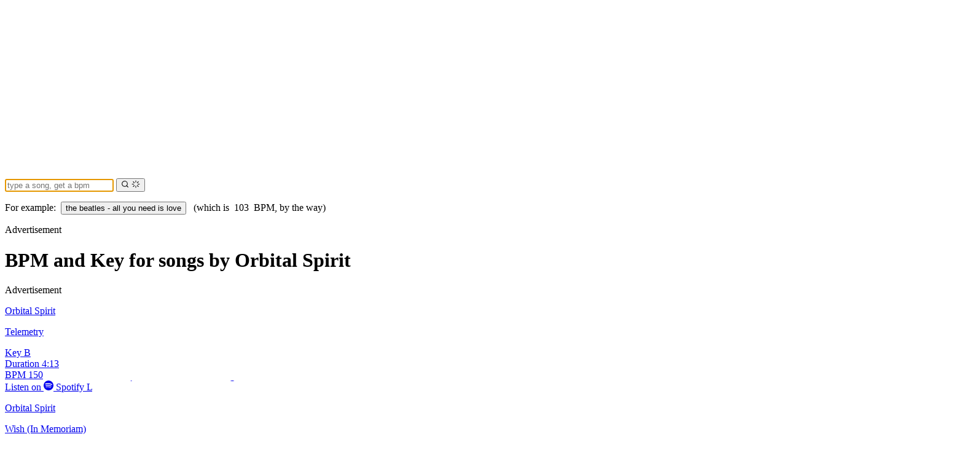

--- FILE ---
content_type: text/html
request_url: https://songbpm.com/@orbital-spirit
body_size: 9850
content:
<!DOCTYPE html><html lang="en"> <head><meta charset="UTF-8"><meta name="viewport" content="width=device-width"><meta name="generator" content="Astro v5.11.0"><meta name="application-name" content="SongBPM"><title>BPM and key for songs by Orbital Spirit | Tempo for Orbital Spirit songs | SongBPM | songbpm.com</title><link rel="canonical" href="https://songbpm.com/@orbital-spirit"><meta name="description" content="Get the tempo and key for every song by Orbital Spirit, like Telemetry."><meta name="robots" content="index, follow"><meta property="og:title" content="BPM and key for songs by Orbital Spirit | Tempo for Orbital Spirit songs"><meta property="og:type" content="website"><meta property="og:image" content="https://i.scdn.co/image/ab67616d0000b273bcb57e68b5bb04ddba9dcbc2"><meta property="og:url" content="https://songbpm.com"><meta property="og:description" content="Get the tempo and key for every song by Orbital Spirit, like Telemetry."><meta property="og:locale" content="en_US"><meta property="og:site_name" content="SongBPM"><meta property="og:image:url" content="https://i.scdn.co/image/ab67616d0000b273bcb57e68b5bb04ddba9dcbc2"><meta property="og:image:width" content="640"><meta property="og:image:height" content="640"><meta property="og:image:alt" content="Orbital Spirit"><meta name="twitter:card" content="summary_large_image"><meta name="twitter:site" content="@songbpm"><meta name="twitter:title" content="BPM and key for songs by Orbital Spirit | Tempo for Orbital Spirit songs"><meta name="twitter:image" content="https://i.scdn.co/image/ab67616d0000b273bcb57e68b5bb04ddba9dcbc2"><meta name="twitter:description" content="Get the tempo and key for every song by Orbital Spirit, like Telemetry."><meta name="twitter:creator" content="@blendist"><link rel="icon" type="image/svg+xml" href="/favicon.svg"><link rel="icon" type="image/png" sizes="16x16" href="/favicon-16x16.png"><link rel="icon" type="image/png" sizes="32x32" href="/favicon-32x32.png"><link rel="icon" type="image/png" sizes="192x192" href="/favicon-192x192.png"><link rel="icon" type="image/png" sizes="512x512" href="/favicon-512x512.png"><link rel="apple-touch-icon" sizes="180x180" href="/apple-touch-icon.png"><link rel="manifest" href="/site.webmanifest"><title>BPM and key for songs by Orbital Spirit | Tempo for Orbital Spirit songs</title><script type="text/javascript" id="posthog-js">
  !(function (t, e) {
    var o, n, p, r
    e.__SV ||
      ((window.posthog = e),
      (e._i = []),
      (e.init = function (i, s, a) {
        function g(t, e) {
          var o = e.split(".")
          ;(2 == o.length && ((t = t[o[0]]), (e = o[1])),
            (t[e] = function () {
              t.push([e].concat(Array.prototype.slice.call(arguments, 0)))
            }))
        }
        ;(((p = t.createElement("script")).type = "text/javascript"),
          (p.crossOrigin = "anonymous"),
          (p.async = true),
          (p.src = s.api_host + "/static/array.js"),
          (r = t.getElementsByTagName("script")[0]).parentNode.insertBefore(
            p,
            r
          ))
        var u = e
        void 0 !== a ? (u = e[a] = []) : (a = "posthog")
        u.people = u.people || []
        u.toString = function (t) {
          var e = "posthog"
          return ("posthog" !== a && (e += "." + a), t || (e += " (stub)"), e)
        }
        u.people.toString = function () {
          return u.toString(1) + ".people (stub)"
        }
        o =
          "capture identify alias people.set people.set_once set_config register register_once unregister opt_out_capturing has_opted_out_capturing opt_in_capturing reset isFeatureEnabled onFeatureFlags getFeatureFlag getFeatureFlagPayload reloadFeatureFlags group updateEarlyAccessFeatureEnrollment getEarlyAccessFeatures getActiveMatchingSurveys getSurveys getNextSurveyStep onSessionId".split(
            " "
          )
        for (n = 0; n < o.length; n++) g(u, o[n])
        e._i.push([i, s, a])
      }),
      (e.__SV = 1))
  })(document, window.posthog || [])
  posthog.init("phc_Cxh0JcNi3M0dOV9Gjnt1Wy8SF3JErqvqrxZSdSvs5J8", {
    api_host: "https://us.i.posthog.com",
    defaults: "2025-05-24",
    persistence: "localStorage"
  })
</script><link rel="preload" href="https://cdn.fuseplatform.net/publift/tags/2/3587/fuse.js" as="script"><script defer src="https://cdn.fuseplatform.net/publift/tags/2/3587/fuse.js"></script><script>
  const fusetag = window.fusetag || (window.fusetag = { que: [] })
  fusetag.que.push(function () {
    fusetag.pageInit()
  })
</script><script async src="https://www.googletagmanager.com/gtag/js?id=G-R18FD9GMKK"></script><script>
      window.dataLayer = window.dataLayer || []
      function gtag() {
        dataLayer.push(arguments)
      }
      gtag("js", new Date())
      gtag("config", "G-R18FD9GMKK")
    </script><link rel="stylesheet" href="/_astro/index.ImMVbahe.css">
<style>[data-astro-cid-doek4z7o][data-fuse-privacy-tool],#fuse-privacy-tool[data-astro-cid-doek4z7o]{padding-inline:1rem;font-size:.5rem}
</style></head> <body class="font-sans antialiased">  <div class="flex min-h-screen flex-col"> <header class="bg-theme-red text-white"> <div class="px-6 pb-6 pt-8"> <div class="max-w-(--breakpoint-md) mx-auto"> <a class="text-white" href="/"> <img alt="SongBPM" src="/assets/images/logo.png"> </a> </div> </div> </header> <div class="bg-theme-red"> <form id="search-form" action="/searches" method="POST" class="max-w-(--breakpoint-md) container relative mx-auto px-1 text-xl sm:px-0 sm:text-2xl"> <input class="text-theme-black w-full rounded bg-white p-3 pr-20 text-left shadow-sm sm:pr-3 sm:text-center" name="query" placeholder="type a song, get a bpm" type="text" autofocus required min="1"> <button type="submit" id="search-button" class="hover:text-theme-black focus:text-theme-black focus:outline-hidden group absolute right-0 top-0 mr-1 mt-1 bg-transparent px-4 py-2 text-black transition-colors ease-in-out"> <svg width="1em" height="1em" class="mt-1 size-6 group-[.is-submitting]:hidden" data-icon="lucide/search">   <symbol id="ai:local:lucide/search" viewBox="0 0 24 24"><g fill="none" stroke="currentColor" stroke-linecap="round" stroke-linejoin="round" stroke-width="2"><circle cx="11" cy="11" r="8"/><path d="m21 21-4.3-4.3"/></g></symbol><use href="#ai:local:lucide/search"></use>  </svg> <svg width="1em" height="1em" class="mt-1 hidden size-6 animate-spin group-[.is-submitting]:block" data-icon="lucide/loader">   <symbol id="ai:local:lucide/loader" viewBox="0 0 24 24"><path fill="none" stroke="currentColor" stroke-linecap="round" stroke-linejoin="round" stroke-width="2" d="M12 2v4m4.2 1.8 2.9-2.9M18 12h4m-5.8 4.2 2.9 2.9M12 18v4m-7.1-2.9 2.9-2.9M2 12h4M4.9 4.9l2.9 2.9"/></symbol><use href="#ai:local:lucide/loader"></use>  </svg> </button> </form> </div> <section class="bg-background -mt-6 px-6 pb-4 pt-6 sm:pb-8"> <form action="/searches" class="max-w-(--breakpoint-md) container mx-auto" method="POST"> <p class="mt-4 min-h-4 text-center text-xs">
For example:&nbsp;
<input name="query" type="hidden" value="the beatles all you need is love"> <button class="cursor-pointer font-bold hover:underline" type="submit"> the beatles - all you need is love </button>
&nbsp;
<span class="hidden sm:inline">
(which is&nbsp;
<span>103</span>
&nbsp;BPM, by the way)
</span> </p> </form> </section> <script type="module">const e=document.querySelectorAll("form#search-form");e.forEach(t=>{t.addEventListener("submit",s=>{t.querySelector("button#search-button")?.classList.add("is-submitting")})});</script> <main class="container flex grow flex-row gap-4"> <div class="hidden lg:block flex-1 justify-end"> <div class="top-0 mb-6 text-center lg:sticky"> <span class="text-muted-foreground text-[0.5rem] uppercase">Advertisement</span> <section class="w-[180px] overflow-x-hidden xl:w-[300px] min-h-[600px]"> <div data-fuse="23100842827" id="ad--@orbital-spirit-yn7p9tbmb34are414wt9jbnn"></div> <script>(function(){const key = "ad--@orbital-spirit-yn7p9tbmb34are414wt9jbnn";

  if (window.fusetag && window.fusetag.registerZone) {
    window.fusetag.registerZone(key)
  }
})();</script> </section> </div> </div> <div class="max-w-(--breakpoint-md) mx-auto flex grow flex-col">  <h1 class="mb-8 border-b pb-2 text-4xl font-light">
BPM and Key for songs by  <span class="font-bold">Orbital Spirit</span> </h1> <div class="mb-6"><span class="text-muted-foreground text-[0.5rem] uppercase">
Advertisement
</span><section class="flex min-h-[90px] items-center justify-center border"><div data-fuse="23100560553" id="ad--@orbital-spirit-gww6qyikulklnqixs7y3jqi0"></div> <script>(function(){const key = "ad--@orbital-spirit-gww6qyikulklnqixs7y3jqi0";

  if (window.fusetag && window.fusetag.registerZone) {
    window.fusetag.registerZone(key)
  }
})();</script></section></div><div class="bg-card m-0 mb-6 flex w-full flex-col overflow-hidden rounded-lg shadow-lg dark:border dark:shadow-none"> <a class="hover:bg-foreground/5 flex flex-col items-start justify-start space-y-2 p-3 sm:flex-row sm:items-center sm:p-6" href="/@orbital-spirit/telemetry-KxlOsDwJiN"> <div class="flex flex-1 flex-row items-center"> <div class="mr-4 block"> <figure class="size-24 rounded-lg bg-cover bg-center" style="background-image:url(https://i.scdn.co/image/ab67616d0000b273bcb57e68b5bb04ddba9dcbc2)"></figure> </div> <div class="flex-1"> <p class="text-sm font-light uppercase sm:text-base"> Orbital Spirit </p> <p class="pr-2 text-lg sm:text-2xl sm:font-light"> Telemetry </p> </div> </div> <div class="flex w-full flex-row justify-between space-x-8 sm:w-auto sm:space-x-4 md:space-x-6 lg:space-x-8"> <div class="flex flex-1 flex-col items-center"> <span class="text-xs uppercase">Key</span> <span class="text-nowrap text-2xl sm:text-3xl">B</span> </div> <div class="flex flex-1 flex-col items-center"> <span class="text-xs uppercase">Duration</span> <span class="text-nowrap text-2xl sm:text-3xl"> 4:13 </span> </div> <div class="flex flex-1 flex-col items-center"> <span class="text-xs uppercase">BPM</span> <span class="text-nowrap text-2xl font-bold sm:text-3xl sm:font-normal"> 150 </span> </div> </div> </a> <div class="flex flex-row divide-x border-t"> <a class="hover:bg-theme-spotify flex-1 p-3 text-center font-light transition-colors duration-200 ease-in-out" href="https://open.spotify.com/track/3U4sfovVagBNbwIhTl8xKx" rel="noreferrer" target="_blank"> <span class="sr-only">Listen on</span> <svg width="1em" height="1em" viewBox="0 0 168 168" class="-mt-1 inline size-4 sm:mr-2" data-icon="spotify">   <use href="#ai:local:spotify"></use>  </svg> <span class="block sm:inline">Spotify</span> </a> <a class="flex-1 p-3 text-center font-light transition-colors duration-200 ease-in-out hover:bg-black hover:text-white" href="https://geo.music.apple.com/us/album/telemetry/1452067488?i=1452067492&at=11l4DB&app=music" rel="nofollow noreferrer" target="_blank"> <span class="sr-only">Listen on</span> <svg width="0.85em" height="1em" class="-mt-1 inline size-4 sm:mr-2" data-icon="apple">   <symbol id="ai:local:apple" viewBox="0 0 1000 1187.198"><path fill="currentColor" d="M979.042 925.188c-17.954 41.477-39.206 79.657-63.828 114.759-33.563 47.853-61.044 80.976-82.222 99.37-32.83 30.192-68.006 45.654-105.672 46.533-27.041 0-59.652-7.694-97.611-23.303-38.085-15.536-73.084-23.23-105.086-23.23-33.563 0-69.56 7.694-108.061 23.23-38.561 15.609-69.625 23.743-93.376 24.55-36.12 1.538-72.123-14.364-108.06-47.78-22.938-20.006-51.627-54.302-85.997-102.888-36.875-51.883-67.191-112.047-90.942-180.639C12.751 781.703 0 709.96 0 640.504c0-79.562 17.192-148.183 51.627-205.687 27.063-46.19 63.066-82.625 108.127-109.373s93.749-40.378 146.182-41.25c28.69 0 66.312 8.874 113.066 26.315 46.622 17.5 76.557 26.374 89.682 26.374 9.812 0 43.068-10.376 99.443-31.064 53.313-19.185 98.307-27.129 135.168-24 99.883 8.062 174.923 47.436 224.828 118.372-89.33 54.126-133.52 129.936-132.64 227.188.806 75.751 28.287 138.788 82.295 188.84 24.476 23.23 51.81 41.183 82.222 53.934-6.595 19.127-13.557 37.447-20.958 55.035M749.964 23.75c0 59.374-21.692 114.81-64.928 166.122-52.176 61-115.286 96.248-183.724 90.686a185 185 0 0 1-1.378-22.497c0-56.999 24.813-117.998 68.878-167.874 21.999-25.253 49.978-46.25 83.907-63 33.856-16.5 65.88-25.625 95.999-27.187.88 7.937 1.246 15.875 1.246 23.75"/></symbol><use href="#ai:local:apple"></use>  </svg> <span class="block sm:inline"> <span class="hidden pr-1 sm:inline">Apple</span>
Music
</span> </a> <a class="hover:bg-theme-amazon flex-1 p-3 text-center font-light transition-colors duration-200 ease-in-out" href="https://www.amazon.com/s?k=Orbital+Spirit+-+Telemetry&i=digital-music&tag=songbpm-20" rel="noreferrer" target="_blank"> <span class="sr-only">Listen on</span> <svg width="1em" height="1em" class="inline size-4 sm:mr-2" data-icon="amazon">   <symbol id="ai:local:amazon" viewBox="0 0 24 24"><path fill="currentColor" fill-rule="evenodd" d="M13.958 10.09c0 1.232.029 2.256-.591 3.351-.502.891-1.301 1.438-2.186 1.438-1.214 0-1.922-.924-1.922-2.292 0-2.692 2.415-3.182 4.7-3.182zm3.186 7.705a.65.65 0 0 1-.745.074c-1.052-.872-1.238-1.276-1.814-2.106-1.734 1.767-2.962 2.297-5.209 2.297-2.66 0-4.731-1.641-4.731-4.925 0-2.565 1.391-4.309 3.37-5.164 1.715-.754 4.11-.891 5.942-1.095v-.41c0-.753.06-1.642-.383-2.294-.385-.579-1.124-.82-1.775-.82-1.205 0-2.277.618-2.54 1.897-.054.285-.261.567-.549.582l-3.061-.333c-.259-.056-.548-.266-.472-.66C5.881 1.122 9.237 0 12.243 0c1.537 0 3.547.41 4.758 1.574 1.538 1.436 1.392 3.352 1.392 5.438v4.923c0 1.481.616 2.13 1.192 2.929.204.287.247.63-.01.839-.647.541-1.794 1.537-2.423 2.099zm3.559 1.988c-2.748 1.472-5.735 2.181-8.453 2.181-4.027 0-7.927-1.393-11.081-3.706-.277-.202-.481.154-.251.416C3.843 22 7.704 24 11.994 24c3.061 0 6.614-1.214 9.066-3.494.406-.377.058-.945-.357-.723m.67 2.216c-.091.227.104.32.31.147 1.339-1.12 1.685-3.466 1.411-3.804-.272-.336-2.612-.626-4.04.377-.22.154-.182.367.062.337.805-.096 2.595-.312 2.913.098.319.41-.355 2.094-.656 2.845" clip-rule="evenodd"/></symbol><use href="#ai:local:amazon"></use>  </svg> <span class="block sm:inline">Amazon</span> </a> </div> </div><div class="bg-card m-0 mb-6 flex w-full flex-col overflow-hidden rounded-lg shadow-lg dark:border dark:shadow-none"> <a class="hover:bg-foreground/5 flex flex-col items-start justify-start space-y-2 p-3 sm:flex-row sm:items-center sm:p-6" href="/@orbital-spirit/wish-in-memoriam"> <div class="flex flex-1 flex-row items-center"> <div class="mr-4 block"> <figure class="size-24 rounded-lg bg-cover bg-center" style="background-image:url(https://i.scdn.co/image/ab67616d0000b273bcb57e68b5bb04ddba9dcbc2)"></figure> </div> <div class="flex-1"> <p class="text-sm font-light uppercase sm:text-base"> Orbital Spirit </p> <p class="pr-2 text-lg sm:text-2xl sm:font-light"> Wish (In Memoriam) </p> </div> </div> <div class="flex w-full flex-row justify-between space-x-8 sm:w-auto sm:space-x-4 md:space-x-6 lg:space-x-8">  <div class="flex flex-1 flex-col items-center"> <span class="text-xs uppercase">Duration</span> <span class="text-nowrap text-2xl sm:text-3xl"> 4:05 </span> </div> <div class="flex flex-1 flex-col items-center"> <span class="text-xs uppercase">BPM</span> <span class="text-nowrap text-2xl font-bold sm:text-3xl sm:font-normal"> 136 </span> </div> </div> </a> <div class="flex flex-row divide-x border-t"> <a class="hover:bg-theme-spotify flex-1 p-3 text-center font-light transition-colors duration-200 ease-in-out" href="https://open.spotify.com/track/6hw9eG2v5pjfHI3bW8Qj37" rel="noreferrer" target="_blank"> <span class="sr-only">Listen on</span> <svg width="1em" height="1em" viewBox="0 0 168 168" class="-mt-1 inline size-4 sm:mr-2" data-icon="spotify">   <use href="#ai:local:spotify"></use>  </svg> <span class="block sm:inline">Spotify</span> </a> <a class="flex-1 p-3 text-center font-light transition-colors duration-200 ease-in-out hover:bg-black hover:text-white" href="https://geo.music.apple.com/us/album/wish-in-memoriam/1452067488?i=1452067616&at=11l4DB&app=music" rel="nofollow noreferrer" target="_blank"> <span class="sr-only">Listen on</span> <svg width="0.85em" height="1em" viewBox="0 0 1000 1187.198" class="-mt-1 inline size-4 sm:mr-2" data-icon="apple">   <use href="#ai:local:apple"></use>  </svg> <span class="block sm:inline"> <span class="hidden pr-1 sm:inline">Apple</span>
Music
</span> </a> <a class="hover:bg-theme-amazon flex-1 p-3 text-center font-light transition-colors duration-200 ease-in-out" href="https://www.amazon.com/s?k=Orbital+Spirit+-+Wish+%28In+Memoriam%29&i=digital-music&tag=songbpm-20" rel="noreferrer" target="_blank"> <span class="sr-only">Listen on</span> <svg width="1em" height="1em" viewBox="0 0 24 24" class="inline size-4 sm:mr-2" data-icon="amazon">   <use href="#ai:local:amazon"></use>  </svg> <span class="block sm:inline">Amazon</span> </a> </div> </div><div class="mb-6"><span class="text-muted-foreground text-[0.5rem] uppercase">
Advertisement
</span><section class="flex min-h-[90px] items-center justify-center border"><div data-fuse="23100842833" id="ad--@orbital-spirit-ux0s4zv7g39baw8fc9ejijhb"></div> <script>(function(){const key = "ad--@orbital-spirit-ux0s4zv7g39baw8fc9ejijhb";

  if (window.fusetag && window.fusetag.registerZone) {
    window.fusetag.registerZone(key)
  }
})();</script></section></div>  </div> <div class="hidden lg:block flex-1 justify-start"> <div class="top-0 mb-6 text-center lg:sticky"> <span class="text-muted-foreground text-[0.5rem] uppercase">Advertisement</span> <section class="w-[180px] overflow-x-hidden xl:w-[300px] min-h-[600px]"> <div data-fuse="23100842827" id="ad--@orbital-spirit-vr2wnq4iykwx0j5s8jwfjs99"></div> <script>(function(){const key = "ad--@orbital-spirit-vr2wnq4iykwx0j5s8jwfjs99";

  if (window.fusetag && window.fusetag.registerZone) {
    window.fusetag.registerZone(key)
  }
})();</script> </section> </div> </div> </main> <a class="bg-theme-red block px-4 py-12 text-white" href="https://jog.fm" target="_blank"> <div class="max-w-(--breakpoint-md) container mx-auto"> <p class="text-3xl font-extralight">
Find the best workout music at
<strong class="pl-2 font-bold">jog.fm</strong> </p> <p class="text-xl font-extralight">
Find the songs with BPMs to match your running, walking, cycling or
      spinning pace.
</p> </div> </a>  <div class="bg-muted px-4 pb-8"> <div class="max-w-(--breakpoint-md) container mx-auto"> <div class="text-muted-foreground mx-auto pt-6 text-center text-base md:text-left">
SONGBPM.com helps you find the BPM and Key for any song. We hope you find
      our service helpful. Got questions or feedback?  <a class="underline hover:text-gray-600" href="mailto:songbpm@blendist.com">
Let us know
</a>
.
</div> <div class="pt-4 md:flex md:items-center md:justify-between"> <div class="text-muted-foreground mt-8 text-center text-base md:order-1 md:mt-0 md:text-left">
Song data provided by
<a class="hover:text-theme-spotify inline transition-colors duration-150" href="https://spotify.com" target="_blank"> <span> <svg width="1em" height="1em" class="mx-1 inline size-4" data-icon="spotify">   <symbol id="ai:local:spotify" viewBox="0 0 168 168"><path fill="currentColor" d="M83.996.277C37.747.277.253 37.77.253 84.019c0 46.251 37.494 83.741 83.743 83.741 46.254 0 83.744-37.49 83.744-83.741 0-46.246-37.49-83.738-83.745-83.738zm38.404 120.78a5.217 5.217 0 0 1-7.18 1.73c-19.662-12.01-44.414-14.73-73.564-8.07a5.22 5.22 0 0 1-6.249-3.93 5.213 5.213 0 0 1 3.926-6.25c31.9-7.291 59.263-4.15 81.337 9.34 2.46 1.51 3.24 4.72 1.73 7.18m10.25-22.805c-1.89 3.075-5.91 4.045-8.98 2.155-22.51-13.839-56.823-17.846-83.448-9.764-3.453 1.043-7.1-.903-8.148-4.35a6.54 6.54 0 0 1 4.354-8.143c30.413-9.228 68.222-4.758 94.072 11.127 3.07 1.89 4.04 5.91 2.15 8.976zm.88-23.744c-26.99-16.031-71.52-17.505-97.289-9.684-4.138 1.255-8.514-1.081-9.768-5.219a7.835 7.835 0 0 1 5.221-9.771c29.581-8.98 78.756-7.245 109.83 11.202a7.823 7.823 0 0 1 2.74 10.733c-2.2 3.722-7.02 4.949-10.73 2.739z"/></symbol><use href="#ai:local:spotify"></use>  </svg> <span>Spotify</span> </span> </a> </div> </div> </div> </div> <footer class="w-full py-4 pb-36"> <div class="container flex flex-col flex-wrap items-center justify-between gap-6 sm:flex-row"> <div class="flex flex-col"> <div class="flex flex-col sm:flex-row"> <a class="focus-visible:outline-hidden focus-visible:ring-ring inline-flex items-center justify-center whitespace-nowrap rounded-md text-sm font-medium transition-colors focus-visible:ring-1 disabled:pointer-events-none disabled:opacity-50 h-9 px-4 py-2 underline-offset-4 hover:underline text-muted-foreground hover:text-foreground gap-2" href="https://blendist.com" rel="noopener noreferrer" target="_blank">  <span>
&copy; 2011 - <span id="current-year">2026</span>  </span> Blendist </a> <nav class="flex flex-row items-center justify-center gap-2 sm:justify-start"> <a class="focus-visible:outline-hidden focus-visible:ring-ring inline-flex items-center justify-center whitespace-nowrap rounded-md text-sm font-medium transition-colors focus-visible:ring-1 disabled:pointer-events-none disabled:opacity-50 h-9 py-2 underline-offset-4 hover:underline text-muted-foreground hover:text-foreground px-0" href="/legal/privacy"> Privacy
 </a> <a class="focus-visible:outline-hidden focus-visible:ring-ring inline-flex items-center justify-center whitespace-nowrap rounded-md text-sm font-medium transition-colors focus-visible:ring-1 disabled:pointer-events-none disabled:opacity-50 h-9 py-2 underline-offset-4 hover:underline text-muted-foreground hover:text-foreground px-0" href="/legal/terms"> Terms
 </a> </nav> </div> <div data-fuse-privacy-tool data-astro-cid-doek4z7o></div>  </div> <nav class="flex flex-row items-center space-x-2"> <a class="focus-visible:outline-hidden focus-visible:ring-ring inline-flex items-center justify-center whitespace-nowrap rounded-md text-sm font-medium transition-colors focus-visible:ring-1 disabled:pointer-events-none disabled:opacity-50 h-9 px-4 py-2 hover:bg-accent hover:text-accent-foreground" href="/bpm-tapper">  <span>BPM Tapper</span>  </a> <a class="focus-visible:outline-hidden focus-visible:ring-ring inline-flex items-center justify-center whitespace-nowrap rounded-md text-sm font-medium transition-colors focus-visible:ring-1 disabled:pointer-events-none disabled:opacity-50 size-9 hover:bg-accent hover:text-accent-foreground" href="https://twitter.com/songbpm" rel="noreferrer" target="_blank">  <span class="sr-only">Twitter (X)</span> <svg width="1em" height="1em" class="size-4" data-icon="twitter">   <symbol id="ai:local:twitter" viewBox="0 0 24 24"><path fill="none" stroke="currentColor" stroke-width="2" d="M2.07 2h4.97l14.89 20h-4.97zm8.33 11.19L2.24 22M20.76 2l-7.61 8.21"/></symbol><use href="#ai:local:twitter"></use>  </svg>  </a> </nav> <!-- <ThemeToggle /> --> </div> </footer> <script type="module">document.querySelectorAll("#current-year").forEach(e=>{e.innerHTML=new Date().getFullYear().toString()});</script> </div>   <script defer src="https://static.cloudflareinsights.com/beacon.min.js/vcd15cbe7772f49c399c6a5babf22c1241717689176015" integrity="sha512-ZpsOmlRQV6y907TI0dKBHq9Md29nnaEIPlkf84rnaERnq6zvWvPUqr2ft8M1aS28oN72PdrCzSjY4U6VaAw1EQ==" data-cf-beacon='{"version":"2024.11.0","token":"0882a88c1c3342a2ab6adc891086b149","r":1,"server_timing":{"name":{"cfCacheStatus":true,"cfEdge":true,"cfExtPri":true,"cfL4":true,"cfOrigin":true,"cfSpeedBrain":true},"location_startswith":null}}' crossorigin="anonymous"></script>
</body></html>

--- FILE ---
content_type: text/html; charset=utf-8
request_url: https://www.google.com/recaptcha/api2/aframe
body_size: 264
content:
<!DOCTYPE HTML><html><head><meta http-equiv="content-type" content="text/html; charset=UTF-8"></head><body><script nonce="lshORVnaFcncI0c9h0E6qw">/** Anti-fraud and anti-abuse applications only. See google.com/recaptcha */ try{var clients={'sodar':'https://pagead2.googlesyndication.com/pagead/sodar?'};window.addEventListener("message",function(a){try{if(a.source===window.parent){var b=JSON.parse(a.data);var c=clients[b['id']];if(c){var d=document.createElement('img');d.src=c+b['params']+'&rc='+(localStorage.getItem("rc::a")?sessionStorage.getItem("rc::b"):"");window.document.body.appendChild(d);sessionStorage.setItem("rc::e",parseInt(sessionStorage.getItem("rc::e")||0)+1);localStorage.setItem("rc::h",'1768720023326');}}}catch(b){}});window.parent.postMessage("_grecaptcha_ready", "*");}catch(b){}</script></body></html>

--- FILE ---
content_type: text/plain
request_url: https://rtb.openx.net/openrtbb/prebidjs
body_size: -217
content:
{"id":"93291ded-508e-49ec-838c-812d234ba1e2","nbr":0}

--- FILE ---
content_type: text/plain
request_url: https://rtb.openx.net/openrtbb/prebidjs
body_size: -82
content:
{"id":"81b77845-9725-4a8c-8941-bb821b601aac","nbr":0}